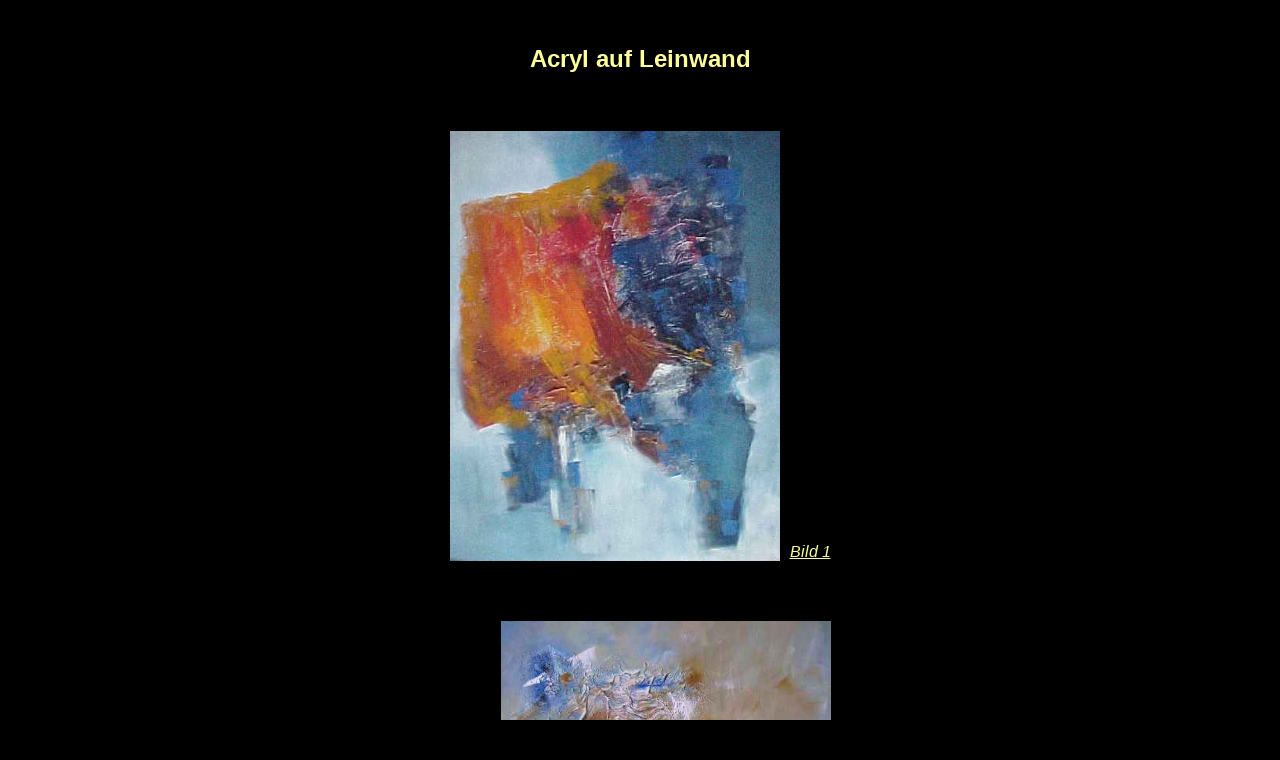

--- FILE ---
content_type: text/html
request_url: http://zothner-lappe2.de/site02.htm
body_size: 3065
content:

<html>

<head>



<title>ONLINE-GALERIE</title>

</head>






<body bgcolor="#000000" background="#000000" text="#FFFF99" link="#FFFF99" vlink="#FFFF99" alink="#FFFF99">


<div align="center">


<p>&nbsp;</p>




  <table border="0" width="550">


    <tr>






      <td align="CENTER">

	    <p><font face="Arial, Helvetica, sans-serif" size="5"><b>
		Acryl auf Leinwand
		</b></font></p>

		<p><b><font face="Arial, Helvetica, sans-serif" size="3">
		  
 		
		</font></b></p>

	  </td>

	</tr>

  </table>


<p>&nbsp;</p>


  <table border="0" cellspacing="0" cellpadding="5">
    
    <tr>





	  <td><img src="BLAU.jpg" width=330 height=430 alt="(c) photodisc" border=0></td>










	  <td align="LEFT" valign="BOTTOM">

	  	<i><font face="Arial, Helvetica, sans-serif" size="3">
		<a href="mailto:sazola@web.de?subject=Angebot f&uuml;r Bild 1"> 
	Bild 1	</a></font></i></td>

	</tr>

  </table>


  <p>&nbsp;</p>


  <table border="0" cellspacing="0" cellpadding="5">
    
    <tr>

	  <td align="RIGHT" valign="BOTTOM">

	  	<i><font face="Arial, Helvetica, sans-serif" size="3">
		<a href="mailto:sazola@web.de?subject=Angebot f&uuml;r Bild 2">
	Bild 2	</a></font></i></td>

	  <td><img src="Spachtel31.jpg" width=330 height=430 alt="(c) photodisc" border=0></td>

	</tr>

  </table>

  <p>&nbsp;</p>

  <table border="0" cellspacing="0" cellpadding="5">
    
    <tr>

	  <td><img src="IMG_0033.jpg" width=530 height =430 alt="(c) photodisc" border=0></td>

	  <td align="LEFT" valign="BOTTOM">

	  	<i><font face="Arial, Helvetica, sans-serif" size="3">
		<a href="mailto:sazola@web.de?subject=Angebot f&uuml;r Bild 3">
		Bild 3 </a></font></i></td>
		
	</tr>

  </table>

  <p>&nbsp;</p>

  <table border="0" cellspacing="0" cellpadding="5">

    <tr>

	  <td align="RIGHT" valign="BOTTOM">

	  	<i><font face="Arial, Helvetica, sans-serif" size="3">
		<a href="mailto:sazola@web.de?subject=Angebot f&uuml;r Bild 4">
		Bild 4</a></font></i></td>

	  <td><img src="IMG_0034.jpg" width=530 height=430 alt="(c) photodisc" border=0></td>

	</tr>

  </table>

  <p>&nbsp;</p>

  <table border="0" cellspacing="0" cellpadding="5">

    <tr>

	  <td><img src="IMG_0036.jpg" width=530 height=430 alt="(c) photodisc" border=0></td>

	  <td align="LEFT" valign="BOTTOM">

	  	<i><font face="Arial, Helvetica, sans-serif" size="3">
		<a href="mailto:sazola@web.de?subject=Angebot f&uuml;r Bild 5">
		Bild 5</a></font></i></td>

	</tr>

  </table>

  <p>&nbsp;</p>

  <table border="0" cellspacing="0" cellpadding="5">
    
    <tr>

	  <td align="RIGHT" valign="BOTTOM">

		<i><font face="Arial, Helvetica, sans-serif" size="3">
		<a href="mailto:sazola@web.de?subject=Angebot f&uuml;r Bild 6">
		Bild 6</a></font></i></td>

	  <td><img src="Bild2.jpg" width=330 height=430 alt="(c) photodisc" border=0></td>

	</tr>

  </table>

  <p>&nbsp;</p>

</div>


</body>
</html>
